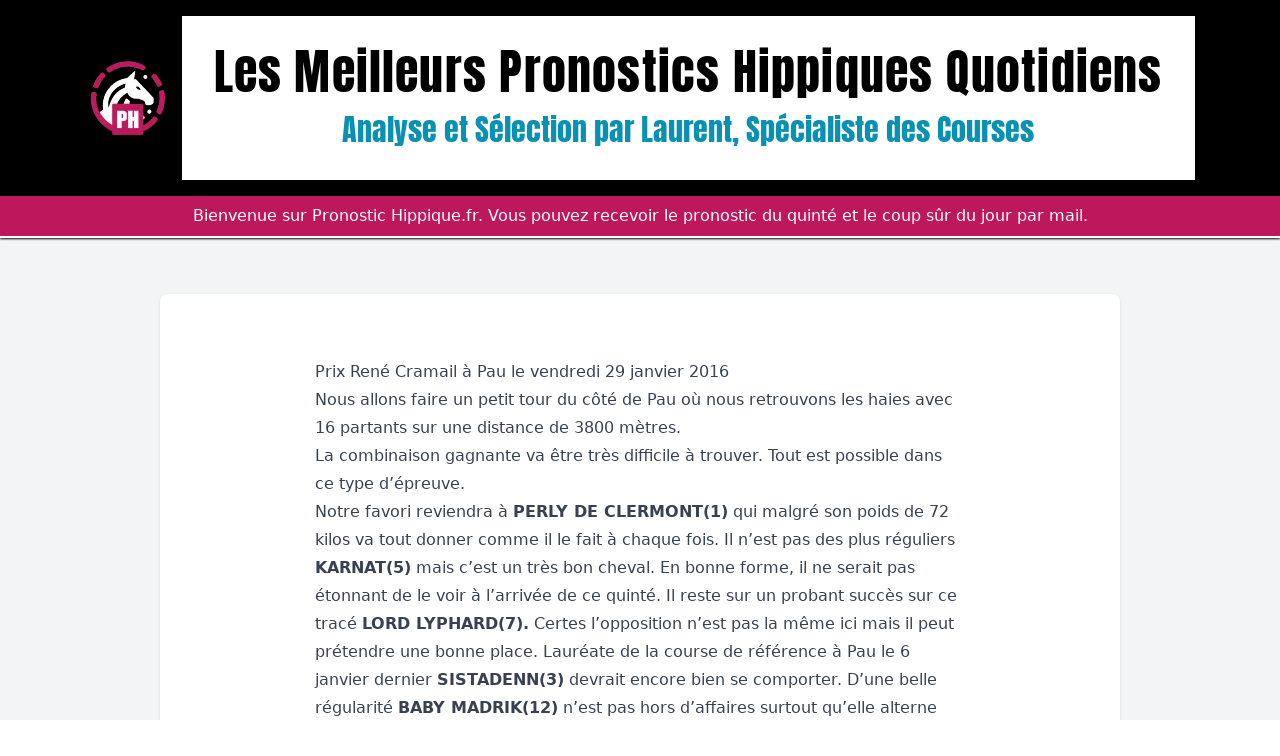

--- FILE ---
content_type: text/html; charset=utf-8
request_url: https://pronostic-hippique.fr/prix-rene-cramail-a-pau-le-vendredi-29-janvier-2016/
body_size: 3430
content:
<!DOCTYPE html><html lang="fr"> <head><meta charset="UTF-8"><meta name="viewport" content="width=device-width"><link rel="apple-touch-icon" sizes="180x180" href="/apple-touch-icon.png"><link rel="icon" type="image/png" sizes="32x32" href="/favicon-32x32.png"><link rel="icon" type="image/png" sizes="16x16" href="/favicon-16x16.png"><link rel="manifest" href="/site.webmanifest"><title>
      Prix René Cramail à Pau le vendredi 29 janvier 2016 - Pronostic Hippique.fr
    </title><meta name="description" content="Pronostic quinté, tiercé, PMU et coup sûr simple gagnant placé"><link rel="canonical" href="https://pronostic-hippique.fr/prix-rene-cramail-a-pau-le-vendredi-29-janvier-2016/"><meta property="og:locale" content="fr_FR"><meta property="og:type" content="website"><meta property="og:title" content="Prix René Cramail à Pau le vendredi 29 janvier 2016"><meta property="og:description" content="Pronostic quinté, tiercé, PMU et coup sûr simple gagnant placé"><meta property="og:image" content="/_astro/ph.CRVRBYC1.webp"><meta property="og:logo" content="/_astro/ph_logomark.X09Cz5rN.webp"><meta property="og:url" content="https://pronostic-hippique.fr/prix-rene-cramail-a-pau-le-vendredi-29-janvier-2016/"><meta property="og:site_name" content="Pronostic-Hippique.fr"><link rel="sitemap" href="/sitemap-index.xml"><meta name="ga-site-verification" content="Te5jAU9_brO4aIXsB1vrVXS0"><script defer data-domain="pronostic-hippique.fr" src="https://p.kyr.sh/js/script.js"></script><script type="module" src="/_astro/Layout.astro_astro_type_script_index_0_lang.DyH8HZto.js"></script><link rel="dns-prefetch" href="https://checkout.turfmedia.com/"><link rel="dns-prefetch" href="https://js.stripe.com/"><link rel="dns-prefetch" href="https://cdn0checkout.turfmedia.com/"><link rel="dns-prefetch" href="https://cdn1checkout.turfmedia.com/"><link rel="dns-prefetch" href="https://cdn2checkout.turfmedia.com/"><link rel="dns-prefetch" href="https://cdn3checkout.turfmedia.com/"><link rel="dns-prefetch" href="https://fonts.googleapis.com/"><link rel="stylesheet" href="/_astro/_id_.C-zy9upx.css">
<style>@font-face{font-family:Anton;font-style:normal;font-display:swap;font-weight:400;src:url(/_astro/anton-vietnamese-400-normal.CkBxLiRJ.woff2) format("woff2"),url(/_astro/anton-vietnamese-400-normal.2FfR1wHA.woff) format("woff");unicode-range:U+0102-0103,U+0110-0111,U+0128-0129,U+0168-0169,U+01A0-01A1,U+01AF-01B0,U+0300-0301,U+0303-0304,U+0308-0309,U+0323,U+0329,U+1EA0-1EF9,U+20AB}@font-face{font-family:Anton;font-style:normal;font-display:swap;font-weight:400;src:url(/_astro/anton-latin-ext-400-normal.SyiqE2Jt.woff2) format("woff2"),url(/_astro/anton-latin-ext-400-normal.BMODBQc6.woff) format("woff");unicode-range:U+0100-02BA,U+02BD-02C5,U+02C7-02CC,U+02CE-02D7,U+02DD-02FF,U+0304,U+0308,U+0329,U+1D00-1DBF,U+1E00-1E9F,U+1EF2-1EFF,U+2020,U+20A0-20AB,U+20AD-20C0,U+2113,U+2C60-2C7F,U+A720-A7FF}@font-face{font-family:Anton;font-style:normal;font-display:swap;font-weight:400;src:url(/_astro/anton-latin-400-normal.Byf51wtH.woff2) format("woff2"),url(/_astro/anton-latin-400-normal.AUNGEG_V.woff) format("woff");unicode-range:U+0000-00FF,U+0131,U+0152-0153,U+02BB-02BC,U+02C6,U+02DA,U+02DC,U+0304,U+0308,U+0329,U+2000-206F,U+20AC,U+2122,U+2191,U+2193,U+2212,U+2215,U+FEFF,U+FFFD}@font-face{font-family:Playfair Display Variable;font-style:normal;font-display:swap;font-weight:400 900;src:url(/_astro/playfair-display-cyrillic-wght-normal.5WvUvBgz.woff2) format("woff2-variations");unicode-range:U+0301,U+0400-045F,U+0490-0491,U+04B0-04B1,U+2116}@font-face{font-family:Playfair Display Variable;font-style:normal;font-display:swap;font-weight:400 900;src:url(/_astro/playfair-display-vietnamese-wght-normal.Cabi7G8-.woff2) format("woff2-variations");unicode-range:U+0102-0103,U+0110-0111,U+0128-0129,U+0168-0169,U+01A0-01A1,U+01AF-01B0,U+0300-0301,U+0303-0304,U+0308-0309,U+0323,U+0329,U+1EA0-1EF9,U+20AB}@font-face{font-family:Playfair Display Variable;font-style:normal;font-display:swap;font-weight:400 900;src:url(/_astro/playfair-display-latin-ext-wght-normal.CT1r92Rl.woff2) format("woff2-variations");unicode-range:U+0100-02BA,U+02BD-02C5,U+02C7-02CC,U+02CE-02D7,U+02DD-02FF,U+0304,U+0308,U+0329,U+1D00-1DBF,U+1E00-1E9F,U+1EF2-1EFF,U+2020,U+20A0-20AB,U+20AD-20C0,U+2113,U+2C60-2C7F,U+A720-A7FF}@font-face{font-family:Playfair Display Variable;font-style:normal;font-display:swap;font-weight:400 900;src:url(/_astro/playfair-display-latin-wght-normal.BOwq7MWX.woff2) format("woff2-variations");unicode-range:U+0000-00FF,U+0131,U+0152-0153,U+02BB-02BC,U+02C6,U+02DA,U+02DC,U+0304,U+0308,U+0329,U+2000-206F,U+20AC,U+2122,U+2191,U+2193,U+2212,U+2215,U+FEFF,U+FFFD}a{font-weight:700;--tw-text-opacity: 1;color:rgb(219 39 119 / var(--tw-text-opacity, 1))}
</style></head> <body> <div class="flex flex-col bg-gray-100 antialiased"> <header class="bg-black text-white"> <div class="container mx-auto md:py-4"> <div class="flex justify-between items-center md:mx-20"> <div class="hidden md:block flex-shrink-0"> <a href="/" class="flex items-center"> <img src="/_astro/ph_logomark.X09Cz5rN_1ogC3G.webp" alt="Pronostic-Hippique.fr" loading="lazy" decoding="async" fetchpriority="auto" width="96" height="96" class> </a> </div> <div class="flex justify-center mx-auto shadow bg-white"> <div class="flex flex-col items-center space-y-4 text-black p-8 text-center justify-center"> <p class="text-center text-5xl font-boldtitle tracking-wide">
Les Meilleurs Pronostics Hippiques Quotidiens
</p> <p class="text-center font-boldtitle text-3xl text-cyan-600">
Analyse et Sélection par Laurent, Spécialiste des Courses
</p> </div> </div> </div> </div> <div class="bg-pink-700 border-b-2 border-white shadow-sm shadow-black"> <div class="container mx-auto py-2 text-center"> <span>Bienvenue sur Pronostic Hippique.fr. Vous pouvez recevoir le
              pronostic du quinté et le coup sûr du jour par mail.</span> </div> </div> </header> <main class="flex-1 md:px-40 my-10 container mx-auto">  <div class="flex flex-wrap items-start justify-between mt-4 shadow bg-white px-10 py-6 rounded-lg">  <div class="container mx-auto p-10"> <article class="prose font-body mx-auto"> <h1>Prix René Cramail à Pau le vendredi 29 janvier 2016</h1> <p> <p>Nous allons faire un petit tour du côté de Pau où nous retrouvons les haies avec 16 partants sur une distance de 3800 mètres.</p>
<p>La combinaison gagnante va être très difficile à trouver. Tout est possible dans ce type d’épreuve.</p>
<p>Notre favori reviendra à <strong>PERLY DE CLERMONT(1)</strong> qui malgré son poids de 72 kilos va tout donner comme il le fait à chaque fois. Il n’est pas des plus réguliers <strong>KARNAT(5)</strong> mais c’est un très bon cheval. En bonne forme, il ne serait pas étonnant de le voir à l’arrivée de ce quinté. Il reste sur un probant succès sur ce tracé <strong>LORD LYPHARD(7).</strong> Certes l’opposition n’est pas la même ici mais il peut prétendre une bonne place. Lauréate de la course de référence à Pau le 6 janvier dernier <strong>SISTADENN(3)</strong> devrait encore bien se comporter. D’une belle régularité <strong>BABY MADRIK(12)</strong> n’est pas hors d’affaires surtout qu’elle alterne actuellement les disciplines avec brio.</p>
<p>Bons jeux !</p> </p> </article> </div>  </div>  </main> </div> <footer class="bg-gray-900 text-white px-20"> <div class="container mx-auto py-8"> <div class="flex flex-wrap justify-between text-sm"> <p class="mb-4">
©2003-2024 - Pronostic-hippique.fr - Site de <a href="/turf-pro">pronostic turf</a> dédié aux courses hippiques - Edité par <a href="https://turfmedia.com/">Turfmedia</a> </p><p>
Site de pronostic courses hippiques :
<a href="https://www.pronostic-hippique.fr">pronostic quinté</a> - pronostic
            tiercé - pronostic multi - turf courses : <a href="https://www.trot.fr/">prono de trot</a> – Retrouvez nos <a href="/quinte-du-jour">
Conseils Quinté du jour
</a> </p> </div> <div class="flex justify-between mt-8"> <div> <h2 class="text-xl font-semibold mb-4">Informations</h2> <ul class="text-sm space-y-1"> <li> <a href="/mentions-legales" class="hover:underline">Mentions légales</a> </li> <li> <a href="/cgv" class="hover:underline">CGV</a> </li> <li> <a href="/resultats" class="hover:underline">Résultats 30j</a> </li> <li> <a href="https://bonusturf.com/" class="hover:underline">Bonus turf</a> </li> </ul> </div> <div> <h2 class="text-xl font-semibold mb-4">Pronostics</h2> <ul class="text-sm space-y-1"> <li> <a href="/quinte" class="hover:underline">Pronostics Quinté</a> </li> <li> <a href="/coup-sur" class="hover:underline">Coups Sûr</a> </li> <li> <a href="/base" class="hover:underline">Pronostics Base</a> </li> <li> <a href="/simples" class="hover:underline">Pronostics Simples</a> </li> <li> <a href="/blog" class="hover:underline">Articles & Conseils</a> </li> <li> <a href="/archives" class="hover:underline font-semibold">Archives Complètes</a> </li> </ul> </div> <div> <h2 class="text-xl font-semibold mb-4">Contact</h2> <p class="text-sm">
Vous pouvez nous contacter par email :
</p> <p class="text-sm mt-2"> <a href="/cdn-cgi/l/email-protection#761519180217150236060419181905021f155b1e1f06061f070313581004" class="underline"><span class="__cf_email__" data-cfemail="24474b4a504547506454564b4a4b57504d47094c4d54544d5551410a4256">[email&#160;protected]</span></a> </p> <p class="text-sm mt-4"> <a href="/turf-pro" class="hover:underline font-semibold">Rejoindre Turf PRO</a> </p> </div> </div> </div> </footer> <script data-cfasync="false" src="/cdn-cgi/scripts/5c5dd728/cloudflare-static/email-decode.min.js"></script><script defer src="https://static.cloudflareinsights.com/beacon.min.js/vcd15cbe7772f49c399c6a5babf22c1241717689176015" integrity="sha512-ZpsOmlRQV6y907TI0dKBHq9Md29nnaEIPlkf84rnaERnq6zvWvPUqr2ft8M1aS28oN72PdrCzSjY4U6VaAw1EQ==" data-cf-beacon='{"version":"2024.11.0","token":"915ff928bb97414e8d316f7388342502","r":1,"server_timing":{"name":{"cfCacheStatus":true,"cfEdge":true,"cfExtPri":true,"cfL4":true,"cfOrigin":true,"cfSpeedBrain":true},"location_startswith":null}}' crossorigin="anonymous"></script>
</body></html>